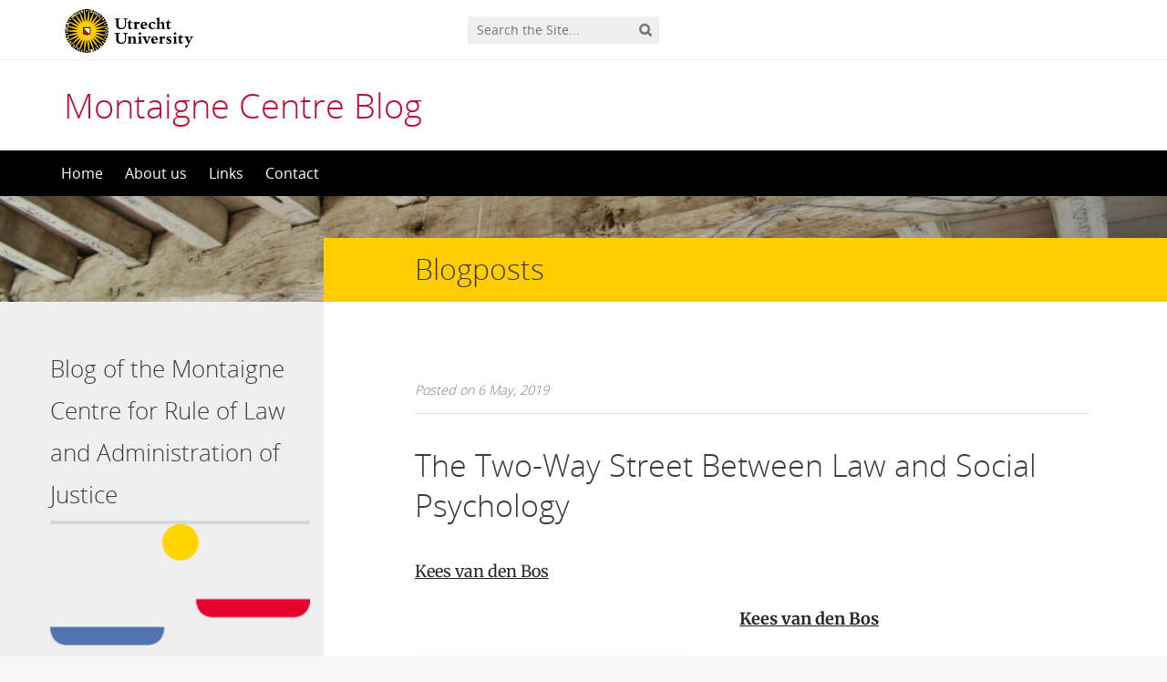

--- FILE ---
content_type: text/html; charset=UTF-8
request_url: https://blog.montaignecentre.com/en/the-two-way-street-between-law-and-social-psychology/
body_size: 10158
content:
<!DOCTYPE html>
<!--[if lt IE 7]><html lang="en-US" class="no-js lt-ie9 lt-ie8 lt-ie7"> <![endif]-->
<!--[if (IE 7)&!(IEMobile)]><html lang="en-US" class="no-js lt-ie9 lt-ie8"><![endif]-->
<!--[if (IE 8)&!(IEMobile)]><html lang="en-US" class="no-js lt-ie9"><![endif]-->
<!--[if gt IE 8]><!--> <html lang="en-US" class="no-js"><!--<![endif]-->
<head>
<meta charset="UTF-8">
<title>Montaigne Centre Blog | The Two-Way Street Between Law and Social Psychology</title>

<base href="">

<meta name="HandheldFriendly" content="True">
<meta name="MobileOptimized" content="320">
<meta name="viewport" content="width=device-width, initial-scale=1"/>




<link rel="icon" href="https://blog.montaignecentre.com/wp-content/themes/UU2014/images/favicon.ico">
<link rel="apple-touch-icon" href="https://blog.montaignecentre.com/wp-content/themes/UU2014/images/apple-icon-touch.png">



<meta name="msapplication-TileColor" content="#f01d4f">
<meta name="msapplication-TileImage" content="https://blog.montaignecentre.com/wp-content/themes/UU2014/images/win8-tile-icon.png">

<link rel="profile" href="https://gmpg.org/xfn/11">
<link rel="pingback" href="https://blog.montaignecentre.com/xmlrpc.php">

<!-- Open Graph Meta Tags for Facebook and LinkedIn Sharing !-->
<meta property="og:title" content="The Two-Way Street Between Law and Social Psychology"/>
<meta property="og:description" content="                                                                                         Kees van den Bos Insight into social psychology is relevant for the understanding of how the law works in courtrooms, how people perceive the law as&hellip;" />
<meta property="og:url" content="https://blog.montaignecentre.com/en/the-two-way-street-between-law-and-social-psychology/" />
<meta property="og:image" content="https://blog.montaignecentre.com/wp-content/uploads/sites/357/2021/09/cropped-Library-Montaigne-scaled-3.jpg" />
<meta property="og:type" content="article" />
<meta property="og:site_name" content="Montaigne Centre Blog" />
<!-- End Open Graph Meta Tags !-->



<meta name='robots' content='max-image-preview:large' />
<script type="text/javascript">
/* <![CDATA[ */
window.koko_analytics = {"url":"https:\/\/blog.montaignecentre.com\/wp-admin\/admin-ajax.php?action=koko_analytics_collect","site_url":"https:\/\/blog.montaignecentre.com\/en\/","post_id":1884,"path":"the-two-way-street-between-law-and-social-psychology\/","method":"cookie","use_cookie":true};
/* ]]> */
</script>
<link rel="alternate" hreflang="en" href="https://blog.montaignecentre.com/en/the-two-way-street-between-law-and-social-psychology/" />
<link rel="alternate" type="application/rss+xml" title="Montaigne Centre Blog &raquo; Feed" href="https://blog.montaignecentre.com/en/feed/" />
<link rel="alternate" type="application/rss+xml" title="Montaigne Centre Blog &raquo; Comments Feed" href="https://blog.montaignecentre.com/en/comments/feed/" />
<link rel='stylesheet' id='formidable-css' href='https://blog.montaignecentre.com/wp-admin/admin-ajax.php?action=frmpro_css' type='text/css' media='all' />
<link rel='stylesheet' id='wp-block-library-css' href='https://blog.montaignecentre.com/wp-includes/css/dist/block-library/style.min.css' type='text/css' media='all' />
<style id='classic-theme-styles-inline-css' type='text/css'>
/*! This file is auto-generated */
.wp-block-button__link{color:#fff;background-color:#32373c;border-radius:9999px;box-shadow:none;text-decoration:none;padding:calc(.667em + 2px) calc(1.333em + 2px);font-size:1.125em}.wp-block-file__button{background:#32373c;color:#fff;text-decoration:none}
</style>
<style id='global-styles-inline-css' type='text/css'>
body{--wp--preset--color--black: #000000;--wp--preset--color--cyan-bluish-gray: #abb8c3;--wp--preset--color--white: #ffffff;--wp--preset--color--pale-pink: #f78da7;--wp--preset--color--vivid-red: #cf2e2e;--wp--preset--color--luminous-vivid-orange: #ff6900;--wp--preset--color--luminous-vivid-amber: #fcb900;--wp--preset--color--light-green-cyan: #7bdcb5;--wp--preset--color--vivid-green-cyan: #00d084;--wp--preset--color--pale-cyan-blue: #8ed1fc;--wp--preset--color--vivid-cyan-blue: #0693e3;--wp--preset--color--vivid-purple: #9b51e0;--wp--preset--gradient--vivid-cyan-blue-to-vivid-purple: linear-gradient(135deg,rgba(6,147,227,1) 0%,rgb(155,81,224) 100%);--wp--preset--gradient--light-green-cyan-to-vivid-green-cyan: linear-gradient(135deg,rgb(122,220,180) 0%,rgb(0,208,130) 100%);--wp--preset--gradient--luminous-vivid-amber-to-luminous-vivid-orange: linear-gradient(135deg,rgba(252,185,0,1) 0%,rgba(255,105,0,1) 100%);--wp--preset--gradient--luminous-vivid-orange-to-vivid-red: linear-gradient(135deg,rgba(255,105,0,1) 0%,rgb(207,46,46) 100%);--wp--preset--gradient--very-light-gray-to-cyan-bluish-gray: linear-gradient(135deg,rgb(238,238,238) 0%,rgb(169,184,195) 100%);--wp--preset--gradient--cool-to-warm-spectrum: linear-gradient(135deg,rgb(74,234,220) 0%,rgb(151,120,209) 20%,rgb(207,42,186) 40%,rgb(238,44,130) 60%,rgb(251,105,98) 80%,rgb(254,248,76) 100%);--wp--preset--gradient--blush-light-purple: linear-gradient(135deg,rgb(255,206,236) 0%,rgb(152,150,240) 100%);--wp--preset--gradient--blush-bordeaux: linear-gradient(135deg,rgb(254,205,165) 0%,rgb(254,45,45) 50%,rgb(107,0,62) 100%);--wp--preset--gradient--luminous-dusk: linear-gradient(135deg,rgb(255,203,112) 0%,rgb(199,81,192) 50%,rgb(65,88,208) 100%);--wp--preset--gradient--pale-ocean: linear-gradient(135deg,rgb(255,245,203) 0%,rgb(182,227,212) 50%,rgb(51,167,181) 100%);--wp--preset--gradient--electric-grass: linear-gradient(135deg,rgb(202,248,128) 0%,rgb(113,206,126) 100%);--wp--preset--gradient--midnight: linear-gradient(135deg,rgb(2,3,129) 0%,rgb(40,116,252) 100%);--wp--preset--font-size--small: 13px;--wp--preset--font-size--medium: 20px;--wp--preset--font-size--large: 36px;--wp--preset--font-size--x-large: 42px;--wp--preset--spacing--20: 0.44rem;--wp--preset--spacing--30: 0.67rem;--wp--preset--spacing--40: 1rem;--wp--preset--spacing--50: 1.5rem;--wp--preset--spacing--60: 2.25rem;--wp--preset--spacing--70: 3.38rem;--wp--preset--spacing--80: 5.06rem;--wp--preset--shadow--natural: 6px 6px 9px rgba(0, 0, 0, 0.2);--wp--preset--shadow--deep: 12px 12px 50px rgba(0, 0, 0, 0.4);--wp--preset--shadow--sharp: 6px 6px 0px rgba(0, 0, 0, 0.2);--wp--preset--shadow--outlined: 6px 6px 0px -3px rgba(255, 255, 255, 1), 6px 6px rgba(0, 0, 0, 1);--wp--preset--shadow--crisp: 6px 6px 0px rgba(0, 0, 0, 1);}:where(.is-layout-flex){gap: 0.5em;}:where(.is-layout-grid){gap: 0.5em;}body .is-layout-flex{display: flex;}body .is-layout-flex{flex-wrap: wrap;align-items: center;}body .is-layout-flex > *{margin: 0;}body .is-layout-grid{display: grid;}body .is-layout-grid > *{margin: 0;}:where(.wp-block-columns.is-layout-flex){gap: 2em;}:where(.wp-block-columns.is-layout-grid){gap: 2em;}:where(.wp-block-post-template.is-layout-flex){gap: 1.25em;}:where(.wp-block-post-template.is-layout-grid){gap: 1.25em;}.has-black-color{color: var(--wp--preset--color--black) !important;}.has-cyan-bluish-gray-color{color: var(--wp--preset--color--cyan-bluish-gray) !important;}.has-white-color{color: var(--wp--preset--color--white) !important;}.has-pale-pink-color{color: var(--wp--preset--color--pale-pink) !important;}.has-vivid-red-color{color: var(--wp--preset--color--vivid-red) !important;}.has-luminous-vivid-orange-color{color: var(--wp--preset--color--luminous-vivid-orange) !important;}.has-luminous-vivid-amber-color{color: var(--wp--preset--color--luminous-vivid-amber) !important;}.has-light-green-cyan-color{color: var(--wp--preset--color--light-green-cyan) !important;}.has-vivid-green-cyan-color{color: var(--wp--preset--color--vivid-green-cyan) !important;}.has-pale-cyan-blue-color{color: var(--wp--preset--color--pale-cyan-blue) !important;}.has-vivid-cyan-blue-color{color: var(--wp--preset--color--vivid-cyan-blue) !important;}.has-vivid-purple-color{color: var(--wp--preset--color--vivid-purple) !important;}.has-black-background-color{background-color: var(--wp--preset--color--black) !important;}.has-cyan-bluish-gray-background-color{background-color: var(--wp--preset--color--cyan-bluish-gray) !important;}.has-white-background-color{background-color: var(--wp--preset--color--white) !important;}.has-pale-pink-background-color{background-color: var(--wp--preset--color--pale-pink) !important;}.has-vivid-red-background-color{background-color: var(--wp--preset--color--vivid-red) !important;}.has-luminous-vivid-orange-background-color{background-color: var(--wp--preset--color--luminous-vivid-orange) !important;}.has-luminous-vivid-amber-background-color{background-color: var(--wp--preset--color--luminous-vivid-amber) !important;}.has-light-green-cyan-background-color{background-color: var(--wp--preset--color--light-green-cyan) !important;}.has-vivid-green-cyan-background-color{background-color: var(--wp--preset--color--vivid-green-cyan) !important;}.has-pale-cyan-blue-background-color{background-color: var(--wp--preset--color--pale-cyan-blue) !important;}.has-vivid-cyan-blue-background-color{background-color: var(--wp--preset--color--vivid-cyan-blue) !important;}.has-vivid-purple-background-color{background-color: var(--wp--preset--color--vivid-purple) !important;}.has-black-border-color{border-color: var(--wp--preset--color--black) !important;}.has-cyan-bluish-gray-border-color{border-color: var(--wp--preset--color--cyan-bluish-gray) !important;}.has-white-border-color{border-color: var(--wp--preset--color--white) !important;}.has-pale-pink-border-color{border-color: var(--wp--preset--color--pale-pink) !important;}.has-vivid-red-border-color{border-color: var(--wp--preset--color--vivid-red) !important;}.has-luminous-vivid-orange-border-color{border-color: var(--wp--preset--color--luminous-vivid-orange) !important;}.has-luminous-vivid-amber-border-color{border-color: var(--wp--preset--color--luminous-vivid-amber) !important;}.has-light-green-cyan-border-color{border-color: var(--wp--preset--color--light-green-cyan) !important;}.has-vivid-green-cyan-border-color{border-color: var(--wp--preset--color--vivid-green-cyan) !important;}.has-pale-cyan-blue-border-color{border-color: var(--wp--preset--color--pale-cyan-blue) !important;}.has-vivid-cyan-blue-border-color{border-color: var(--wp--preset--color--vivid-cyan-blue) !important;}.has-vivid-purple-border-color{border-color: var(--wp--preset--color--vivid-purple) !important;}.has-vivid-cyan-blue-to-vivid-purple-gradient-background{background: var(--wp--preset--gradient--vivid-cyan-blue-to-vivid-purple) !important;}.has-light-green-cyan-to-vivid-green-cyan-gradient-background{background: var(--wp--preset--gradient--light-green-cyan-to-vivid-green-cyan) !important;}.has-luminous-vivid-amber-to-luminous-vivid-orange-gradient-background{background: var(--wp--preset--gradient--luminous-vivid-amber-to-luminous-vivid-orange) !important;}.has-luminous-vivid-orange-to-vivid-red-gradient-background{background: var(--wp--preset--gradient--luminous-vivid-orange-to-vivid-red) !important;}.has-very-light-gray-to-cyan-bluish-gray-gradient-background{background: var(--wp--preset--gradient--very-light-gray-to-cyan-bluish-gray) !important;}.has-cool-to-warm-spectrum-gradient-background{background: var(--wp--preset--gradient--cool-to-warm-spectrum) !important;}.has-blush-light-purple-gradient-background{background: var(--wp--preset--gradient--blush-light-purple) !important;}.has-blush-bordeaux-gradient-background{background: var(--wp--preset--gradient--blush-bordeaux) !important;}.has-luminous-dusk-gradient-background{background: var(--wp--preset--gradient--luminous-dusk) !important;}.has-pale-ocean-gradient-background{background: var(--wp--preset--gradient--pale-ocean) !important;}.has-electric-grass-gradient-background{background: var(--wp--preset--gradient--electric-grass) !important;}.has-midnight-gradient-background{background: var(--wp--preset--gradient--midnight) !important;}.has-small-font-size{font-size: var(--wp--preset--font-size--small) !important;}.has-medium-font-size{font-size: var(--wp--preset--font-size--medium) !important;}.has-large-font-size{font-size: var(--wp--preset--font-size--large) !important;}.has-x-large-font-size{font-size: var(--wp--preset--font-size--x-large) !important;}
.wp-block-navigation a:where(:not(.wp-element-button)){color: inherit;}
:where(.wp-block-post-template.is-layout-flex){gap: 1.25em;}:where(.wp-block-post-template.is-layout-grid){gap: 1.25em;}
:where(.wp-block-columns.is-layout-flex){gap: 2em;}:where(.wp-block-columns.is-layout-grid){gap: 2em;}
.wp-block-pullquote{font-size: 1.5em;line-height: 1.6;}
</style>
<link rel='stylesheet' id='frontend-login-css-css' href='https://blog.montaignecentre.com/wp-content/plugins/uu-global-functions/assets/css/frontend-login.css' type='text/css' media='all' />
<link rel='stylesheet' id='uu-shortcodes-styles-css' href='https://blog.montaignecentre.com/wp-content/plugins/uu-shortcodes/css/uu-shortcodes.css' type='text/css' media='all' />
<link rel='stylesheet' id='uu2014-stylesheet-css' href='https://blog.montaignecentre.com/wp-content/themes/UU2014/css/style.css' type='text/css' media='screen' />
<link rel='stylesheet' id='uu2014-print-stylesheet-css' href='https://blog.montaignecentre.com/wp-content/themes/UU2014/css/print.css' type='text/css' media='print' />
<!--[if lt IE 9]>
<link rel='stylesheet' id='uu2014-ie-only-css' href='https://blog.montaignecentre.com/wp-content/themes/montaigne/css/ie.css' type='text/css' media='all' />
<![endif]-->
<link rel='stylesheet' id='childtheme-css' href='https://blog.montaignecentre.com/wp-content/themes/montaigne/style.css' type='text/css' media='all' />
<link rel='stylesheet' id='custom-style-css' href='https://blog.montaignecentre.com/wp-content/themes/UU2014/css/custom.css' type='text/css' media='all' />
<script type="text/javascript" src="https://blog.montaignecentre.com/wp-content/plugins/uu-global-functions/assets/js/frontend-login.js" id="frontend-login-js-js"></script>
<script type="text/javascript" src="https://blog.montaignecentre.com/wp-includes/js/jquery/jquery.min.js" id="jquery-core-js"></script>
<script type="text/javascript" src="https://blog.montaignecentre.com/wp-includes/js/jquery/jquery-migrate.min.js" id="jquery-migrate-js"></script>
<script type="text/javascript" src="https://blog.montaignecentre.com/wp-content/themes/UU2014/js/modernizr.min.js" id="uu2014-modernizr-js"></script>
<script type="text/javascript" src="https://blog.montaignecentre.com/wp-content/themes/UU2014/js/respond.min.js" id="uu2014-respondjs-js"></script>
<link rel="https://api.w.org/" href="https://blog.montaignecentre.com/en/wp-json/" /><link rel="alternate" type="application/json" href="https://blog.montaignecentre.com/en/wp-json/wp/v2/posts/1884" /><link rel="canonical" href="https://blog.montaignecentre.com/en/the-two-way-street-between-law-and-social-psychology/" />
<link rel="alternate" type="application/json+oembed" href="https://blog.montaignecentre.com/en/wp-json/oembed/1.0/embed?url=https%3A%2F%2Fblog.montaignecentre.com%2Fen%2Fthe-two-way-street-between-law-and-social-psychology%2F" />
<link rel="alternate" type="text/xml+oembed" href="https://blog.montaignecentre.com/en/wp-json/oembed/1.0/embed?url=https%3A%2F%2Fblog.montaignecentre.com%2Fen%2Fthe-two-way-street-between-law-and-social-psychology%2F&#038;format=xml" />
<script type="text/javascript">
/* <![CDATA[ */
window.koko_analytics_pro = {"enabled_builtin_events":{"Outbound link":false,"Form submit":false}};
/* ]]> */
</script>
<meta name="generator" content="WPML ver:4.8.6 stt:37,1;" />
<script>document.documentElement.className += " js";</script>
	<style type="text/css">#banner {
			background-image: url(https://blog.montaignecentre.com/wp-content/uploads/sites/357/2021/09/cropped-Library-Montaigne-scaled-3.jpg);
			/*-ms-behavior: url(https://blog.montaignecentre.com/wp-content/themes/UU2014/includes/backgroundsize.min.htc);*/
		}</style>
</head>

<body data-rsssl=1 class="post-template-default single single-post postid-1884 single-format-standard" data-spy="scroll" data-target="#sidebarnav">
     
	<div id="page">
		<div id="brandbar" class="affix-top">
	<div class="container">
		<div class="row">

			<div class="col-sm-4 col-xs-8 logodiv">
				<button type="button" class="navbar-toggle hidden-print" data-toggle="collapse" data-target="#main-menu-collapse">
                    <span class="sr-only">Navigation</span>
                    <span class="icon-bar"></span>
                    <span class="icon-bar"></span>
                    <span class="icon-bar"></span>
                </button>

<a href="https://www.uu.nl/en"><img src="https://blog.montaignecentre.com/wp-content/themes/UU2014/images/uu-logo-en.svg" alt="Logo Utrecht University" class="site-logo" /></a>
		<div class="visible-print-block">	
			<h1>Montaigne Centre Blog</h1>
		</div>	
			</div>

 
			<div class="col-md-3 col-sm-5 col-xs-2 hidden-print" role="search">
				<div class="brandbar-search">
					
						<form method="get" id="searchform" action="https://blog.montaignecentre.com/en/" >
							<label class="screen-reader-text" for="s">'</label>
							<input type="text" class= "searchfield" value="" name="s" id="s" placeholder="Search the Site..." />
							<input type="submit" id="searchsubmit" class="searchbutton" value="" />
						</form>
					
				</div>
			</div>
			<div class="col-md-3 col-sm-3 col-xs-2 hidden-print">
				<div class="language-switch"></div>
			</div>
			
		</div>
	</div>
</div> 
		<header id="masthead" class="header hidden-print">

			<div class="container">

								<h1>

				<a href="https://blog.montaignecentre.com/en/" rel="home" title="Montaigne Centre Blog">
					Montaigne Centre Blog				</a>

			    </h1>

				
			</div>

		</header>

		<a class="skip-link sr-only" href="#content">Skip to content</a>


     
    <nav id="#access" class="navbar navbar-default navbar-inverse">
        <!-- Brand and toggle get grouped for better mobile display -->
        <div class="container">
            <div class="navbar-header">
                
            </div>
        <div id="main-menu-collapse" class="collapse navbar-collapse"><ul id="menu-hoofdmenu" class="nav navbar-nav"><li id="menu-item-3394" class="first-item menu-item menu-item-type-custom menu-item-object-custom menu-item-3394"><a title="Home" href="https://blog.montaignecentre.com/nl">Home</a></li>
<li id="menu-item-3928" class="menu-item menu-item-type-post_type menu-item-object-page menu-item-3928"><a title="About us" href="https://blog.montaignecentre.com/en/about-us/">About us</a></li>
<li id="menu-item-3929" class="menu-item menu-item-type-post_type menu-item-object-page menu-item-3929"><a title="Links" href="https://blog.montaignecentre.com/en/links-en/">Links</a></li>
<li id="menu-item-3454" class="last-item menu-item menu-item-type-post_type menu-item-object-page menu-item-3454"><a title="Contact" href="https://blog.montaignecentre.com/en/contact/">Contact</a></li>
</ul></div>    	</div>
    </nav> <!-- #access .navbar -->
    
			

<div id="content" class="two-col">
	
<header class="article-header article-header-main">

	<div class="header-image hidden-print">
		
    		 
		          <img src="https://blog.montaignecentre.com/wp-content/uploads/sites/357/2021/09/cropped-Library-Montaigne-scaled-3.jpg" alt="" /> 
			
		
    	<div class="page-header-placeholder"></div>	

	</div>

	
</header>
<div id="content-wrapper" class="container">
	<div class="row-offcanvas row-offcanvas-left">

		 <div id="left-sidebar" class="sidebar-offcanvas clearfix hidden-print" role="complementary">
			
				
				<div id="text-9" class="widget-1 first-widget widget widget_text"><h4 class="widgettitle">Blog of the Montaigne Centre for Rule of Law and Administration of Justice</h4>			<div class="textwidget"><p><img fetchpriority="high" decoding="async" class="size-medium wp-image-3824 aligncenter" src="https://blog.montaignecentre.com/wp-content/uploads/sites/357/2021/09/Afbeelding2-300x180.png" alt="" width="300" height="180" srcset="https://blog.montaignecentre.com/wp-content/uploads/sites/357/2021/09/Afbeelding2-300x180.png 300w, https://blog.montaignecentre.com/wp-content/uploads/sites/357/2021/09/Afbeelding2-150x90.png 150w, https://blog.montaignecentre.com/wp-content/uploads/sites/357/2021/09/Afbeelding2.png 414w" sizes="(max-width: 300px) 100vw, 300px" /></p>
</div>
		</div><div id="s2_form_widget-5" class="widget-2 widget s2_form_widget"><h4 class="widgettitle">Keep me posted</h4><div class="search"><form name="s2formwidget" method="post" action="https://blog.montaignecentre.com/nl/mijn-instellingen/"><input type="hidden" name="ip" value="3.139.70.208" /><span style="display:none !important"><label for="firstname">Leave This Blank:</label><input type="text" id="firstname" name="firstname" /><label for="lastname">Leave This Blank Too:</label><input type="text" id="lastname" name="lastname" /><label for="uri">Do Not Change This:</label><input type="text" id="uri" name="uri" value="http://" /></span><p><label for="s2email">Your email:</label><br><input type="email" name="email" id="s2email" value="Enter email address..." size="15" onfocus="if (this.value === 'Enter email address...') {this.value = '';}" onblur="if (this.value === '') {this.value = 'Enter email address...';}" /></p><p><input type="submit" name="subscribe" value="Subscribe" />&nbsp;<input type="submit" name="unsubscribe" value="Unsubscribe" /></p></form>
</div></div>
		<div id="recent-posts-6" class="widget-3 last-widget widget widget_recent_entries">
		<h4 class="widgettitle">Recent Posts</h4>
		<ul>
											<li>
					<a href="https://blog.montaignecentre.com/en/strengthening-local-human-rights-with-utrecht-in-the-lead/">Strengthening local human rights: with Utrecht in the lead</a>
									</li>
											<li>
					<a href="https://blog.montaignecentre.com/en/introducing-bias-or-rather-a-project-on-assessing-bias-in-cultural-heritage-collections-in-theory-and-practice/">Introducing ‘BIAS’, or rather: a project on assessing bias in cultural heritage collections in theory and practice</a>
									</li>
											<li>
					<a href="https://blog.montaignecentre.com/en/from-vertical-hierarchies-to-horizontal-networks-evolving-coordination-in-multilevel-systems/">From Vertical Hierarchies to Horizontal Networks: Evolving Coordination in Multilevel Systems</a>
									</li>
											<li>
					<a href="https://blog.montaignecentre.com/en/turbulent-times-ahead-for-global-justice-and-the-rule-of-law-us-sanctions-against-the-international-criminal-court/">Turbulent Times Ahead for Global Justice and the Rule of Law: US Sanctions against the International Criminal Court</a>
									</li>
											<li>
					<a href="https://blog.montaignecentre.com/en/extraterritorial-human-rights-obligations-of-states-for-transboundary-climate-harm-a-brief-look-at-recent-developments/">Extraterritorial human rights obligations of states for transboundary climate harm: a brief look at recent developments</a>
									</li>
											<li>
					<a href="https://blog.montaignecentre.com/en/the-power-to-be-free-from-algorithmic-governance-experimentation/">The power to be free from algorithmic governance experimentation</a>
									</li>
											<li>
					<a href="https://blog.montaignecentre.com/en/linking-women-water-and-peace-promoting-women-in-water-diplomacy-south-caucasus/">Linking Women, Water and Peace: Promoting Women in Water Diplomacy South Caucasus</a>
									</li>
											<li>
					<a href="https://blog.montaignecentre.com/en/on-the-relative-importance-of-the-ai-act-right-to-explanation/">On the Relative Importance of the AI Act Right to Explanation</a>
									</li>
					</ul>

		</div>		
</div> 
			<div class="page-content clearfix">

				
										<div class="page-title"> 
	    			
	    				<h1>
							Blogposts	    				</h1>  

	    				    			
	    			</div> 
	    				    				    			<div class="toggle-btn-div visible-xs clearfix">
	    			 	<button type="button" class="toggle-btn white button icon left arrow-right" data-toggle="offcanvas">Show sidebar</button>
					</div>
								<div class="page-content-inner facetwp-template">	
	    			
	    				

	    			 

	
		<article id="post-1884" class="clearfix post-1884 post type-post status-publish format-standard hentry category-blog-en blog_author-kees-van-den-bos first-post" role="article" itemscope itemtype="https://schema.org/BlogPosting">
			

			<section class="entry-content clearfix" itemprop="articleBody">
				<div class="metadata">Posted on 6 May, 2019 </div>
			 	
				<h1>The Two-Way Street Between Law and Social Psychology</h1>

				<a href="https://blog.montaignecentre.com/en/blog_author/kees-van-den-bos/" rel="tag">Kees van den Bos</a>
				<p><strong>                                                                                         <a href="https://www.uu.nl/staff/kvandenbos">Kees van den Bos</a></strong></p>
<p><strong><a href="https://blog.montaignecentre.com/wp-content/uploads/2019/05/Blog-Kees.jpg"><img decoding="async" class="alignleft size-medium wp-image-1887" src="https://blog.montaignecentre.com/wp-content/uploads/2019/05/Blog-Kees-300x269.jpg" alt="Blog Kees" width="300" height="269" srcset="https://blog.montaignecentre.com/wp-content/uploads/sites/357/2019/05/Blog-Kees-300x269.jpg 300w, https://blog.montaignecentre.com/wp-content/uploads/sites/357/2019/05/Blog-Kees-150x134.jpg 150w, https://blog.montaignecentre.com/wp-content/uploads/sites/357/2019/05/Blog-Kees-768x688.jpg 768w, https://blog.montaignecentre.com/wp-content/uploads/sites/357/2019/05/Blog-Kees.jpg 800w" sizes="(max-width: 300px) 100vw, 300px" /></a>Insight into social psychology is relevant for the understanding of how the law works in courtrooms, how people perceive the law as a legal system, and how officials function in several legal contexts, such as in the areas of legal decision making, law making, and law enforcement. In other words, social psychology is needed to understand how the law works (or <em>law in action</em>). Furthermore, in part because both social psychology and law share an emphasis on behavioural regulation, notions about how the law should work (or <em>law in the books</em>) can also profit from an understanding of basic principles of social psychology. Importantly, insights into the social psychology of law are not merely an application of basic social psychological principles in legal contexts. Rather, studying social psychology and the law often provides insights that may well feed into basic social psychological research. Thus, both law and social psychology can learn from each other. In this blog I reflect on the two-way street between law and social psychology.</strong></p>
<p><span id="more-1884"></span></p>
<p>I rely in this blog on a forthcoming chapter to be published in the third edition of &#8216;Social psychology: Handbook of basic principles&#8217; (to be published by <a href="https://www.guilford.com/">Guilford Press</a>). In the chapter I reflect on the interface between social psychology and law. This is an issue that is gaining relevance due to the growing attention many law schools in the Netherlands and elsewhere are paying to empirical legal studies.</p>
<p>I note in the chapter that there are several reasons why it is important to study the intersection between social psychology and law. One reason is that, upon reflection, it becomes clear that social psychology and law share many similarities. For example, the law as a system can be defined as a codified set of rules developed to regulate interactions and exchanges among people. As such, the law constitutes an arrangement of rules and guidelines that are created and enforced through social and governmental institutions to regulate behaviour. This <a href="https://utrechtuniversity-on-worldcat-org.proxy.library.uu.nl/oclc/827473131">regulation of behaviour</a> includes conflict resolution and sentencing decisions and ideally takes place in such a way that a community shows respect to its members.</p>
<p>Social psychology is the science of human behaviour and how people think and feel in social contexts. More formally, it entails the scientific study of how people&#8217;s thoughts, feelings, and behaviours are influenced by the actual, imagined, or implied presence of others. One could say that social psychology and law share a common interest in behavioural regulation such that whereas social psychology describes how human behaviour <em>is</em> regulated, law as a discipline tends to focus on the issue of how behaviour <em>should</em> be regulated. Of course, the two disciplines examine many more different issues, but this observation of <em>descriptive</em> versus <em>normative</em> accounts of behavioural regulation implies that legal scholars and legal practitioners can profit from the insights of the social psychological discipline to better understand how people&#8217;s behaviours (and their associated thoughts and feelings) are, in fact, regulated. This implies that notions of how the law should work (or <em>law in the books</em>) can profit from an understanding of basic principles of social psychology.</p>
<p>Insights into social psychology in legal contexts is also important because it shows how important societal institutions can impact human behaviour. This issue is under-studied in modern social psychology, which is surprising given social psychology&#8217;s central orientation to the issue of how social contexts influence human reactions. My forthcoming chapter tries to fill this void. In doing so, I argue that studying in detail the basic principles of social psychology in legal contexts is not merely an instance of &#8220;applied social psychology&#8221;. Rather, insights from the social psychology of law provide important nuances to (and hence feed into) basic social psychology needed to make the social psychological discipline more robust, more fine-grained, and more relevant.</p>
<p>This chapter fits into a growing &#8211; albeit not undisputed &#8211; trend in the legal discipline to pay attention to insights from the behavioural and societal sciences, including findings from empirical studies in legal contexts. Because social psychology can be characterised as a hub science that bridges behavioural, societal, and other scientific disciplines by means of careful conceptual analysis and empirical study, it can well be argued that focusing on the social psychology of law is timely and important. In exploring this issue my aim is twofold: (1) to provide a general overview of the topics that fit under the general umbrella of the &#8220;social psychology of law&#8221; and (2) to provide an overall conceptual framework for organising these topics by presenting a set of basic principles governing the social psychology of law. More information can be found in the chapter that will be published later this year.</p>
<p>In the chapter I argue that insights into the social psychology of law are not merely an application of basic social psychological principles in legal contexts. Rather, it is my experience that studying social psychology and the law often provides insights that may well feed into basic social psychological research. For example, issues studied in legal research have obvious societal relevance and can be examined in research programs with high levels of both internal and external validity, which is something modern social psychology really needs. Furthermore, there is a tendency in current social psychology to generalise too much based on too small sets of research studies that rely too much on overly studied research participants (such as university students or participants from online platforms such as <a href="https://www.mturk.com/">Mechanical Turk</a>). The result sometimes is a rather feeble basis and on occasion too abstract or overgeneralised theoretical frameworks. In contrast, the study of law tends to focus strongly on particulars of specific contexts, and tends to refrain from generalisations across contexts. As such, the study of law can provide contextual nuances much needed for a more precise, more robust, and more relevant social psychological science. The study of law may also stimulate social psychologists to stop their over-reliance on laboratory experimentation and to start using other research methods such as archival and observation studies and qualitative in-depth interviews more actively, creating a more balanced treatment of research methodology.</p>
<p>With these positive notes on the integration of social psychology and law I do not want to under-estimate the important differences in assumptions, conventions, interests, and orientations of the two disciplines. For example, <a href="https://search.lib.umich.edu/catalog/record/003292915">Ellsworth and Mauro</a> note that social psychologists are comfortable with aggregate data. In contrast, according to these authors, lawyers reason on a case-by-case basis, searching the record for particular cases that match the one at hand, and looking for ways to distinguish a case from apparently similar cases. Many lawyers resist having to decide a person&#8217;s fate on the basis of empirical data drawn from other people, no matter how large or representative the sample. Furthermore, social psychologists are comfortable thinking in terms of probabilities and making explicit quantified probability judgments. Although most legal judgments are probabilistic, many legal scholars are uncomfortable about making the probabilities explicit. Moreover, social psychologists are comfortable thinking in terms of continuous variables. The law&#8217;s task is to draw lines, to create what to a psychologist are suspect dichotomies: sane or insane, fit or unfit to be a parent, voluntary or involuntary.</p>
<p><a href="https://utrechtuniversity-on-worldcat-org.proxy.library.uu.nl/oclc/282968689">Twining</a> has argued that &#8211; for understandable reasons &#8211; a great deal of legal research with an empirical dimension has been oriented towards policy, law reform, or other kinds of immediate practical decision making. &#8220;Many such enquiries are particular rather than general, not illuminated by theory, do not claim to be explanatory or predictive, and their findings do not accumulate.&#8221; By focusing on some basic principles of social psychology in legal contexts, I hope the forthcoming chapter contributes to the conceptual and empirical development of the exciting two-way street between law and social psychology.</p>
				
				

							</section>
			<footer class="article-footer">
					
				

			</footer>
			
		</article>	
	
	
			</div> <!-- /page-content-inner -->

			  

			
		</div> <!-- /page-content -->
	

   </div> <!--row-offcanvas -->
</div> <!-- /#content-wrapper --> 



	</div>
  

			
			<footer id="colophon" class="footer hidden-print">

				<div id="inner-footer" class="container clearfix">
					<div class="row">
						<div class="col-sm-6">
							<img class="uu-footer-logo" alt="Logo Utrecht University" src="https://blog.montaignecentre.com/wp-content/themes/UU2014/images/uu-logo-footer-en.svg">							
							<!-- <nav role="navigation">
															</nav> -->
						</div>
						<div class="col-sm-6">
							<p class="source-org copyright pull-right">&copy; 2026 Utrecht University, <a href="
								https://www.uu.nl/en/organisation/privacy-statement-utrecht-university">Privacy statement</a>
							</p>
						</div>
					</div>
					

					

				</div>
			</footer>
			

			

  


	<p id="back-top">
        <a href="#top"><i class="fa fa-angle-up"></i></a>
    </p>



<!-- Koko Analytics v2.1.3 - https://www.kokoanalytics.com/ -->
<script type="text/javascript">
/* <![CDATA[ */
!function(){var e=window,r=e.koko_analytics;r.trackPageview=function(e,t){"prerender"==document.visibilityState||/bot|crawl|spider|seo|lighthouse|facebookexternalhit|preview/i.test(navigator.userAgent)||navigator.sendBeacon(r.url,new URLSearchParams({pa:e,po:t,r:0==document.referrer.indexOf(r.site_url)?"":document.referrer,m:r.use_cookie?"c":r.method[0]}))},e.addEventListener("load",function(){r.trackPageview(r.path,r.post_id)})}();
/* ]]> */
</script>

<div class="health-check" style="display:none">Online</div><script type="text/javascript" src="https://blog.montaignecentre.com/wp-content/plugins/uu-shortcodes/js/uu-shortcodes.js" id="uu-shortcodes-js-js"></script>
<script type="text/javascript" src="https://blog.montaignecentre.com/wp-content/plugins/subscribe2/include/s2-ip-updater.min.js" id="s2_ip_updater-js"></script>
<script type="text/javascript" src="https://blog.montaignecentre.com/wp-content/themes/UU2014/js/bootstrap.min.js" id="bootstrapjs-js"></script>
<script type="text/javascript" src="https://blog.montaignecentre.com/wp-content/themes/UU2014/js/chosen.jquery.min.js" id="chosen-js-js"></script>
<script type="text/javascript" src="https://blog.montaignecentre.com/wp-includes/js/imagesloaded.min.js" id="imagesloaded-js"></script>
<script type="text/javascript" src="https://blog.montaignecentre.com/wp-includes/js/masonry.min.js" id="masonry-js"></script>
<script type="text/javascript" src="https://blog.montaignecentre.com/wp-content/themes/UU2014/js/scripts.js" id="uu2014-js-js"></script>
<script type="text/javascript" src="https://blog.montaignecentre.com/wp-content/themes/montaigne/js/scripts.js" id="childtheme-js"></script>

</div> <!-- /#page -->

</body>
</html>

--- FILE ---
content_type: text/css
request_url: https://blog.montaignecentre.com/wp-content/themes/montaigne/style.css
body_size: 211
content:
/*
Theme Name: Montaigne blog
Theme URI: 
Author: ICT&Media
Author URI: http://www.uu.nl/ictenmedia
Description: copy this folder to create a new child theme 
template: UU2014
Version: 1.0-wpcom
Text Domain: uu2014
Domain Path: /languages/

*/


.banner-widget-area {
    position: relative;
}

.banner-widget-area .textwidget {
    position: absolute;
    bottom: 50px;
    width: inherit;
}

.article-link {
    text-decoration: none;
}

.metadata {
    font-size: 80%;
    font-style: italic;
    margin-bottom: 1em;
}

.single h1 {
    margin: 1em 0 1em 0;
}

.page-content-inner p:first-of-type {
	margin-top: 1em;
}